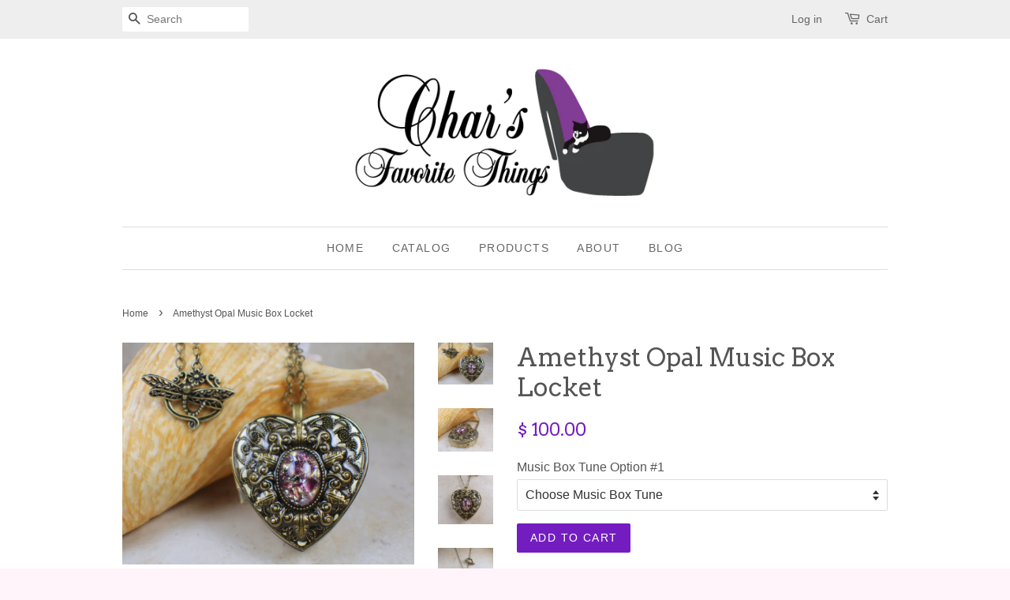

--- FILE ---
content_type: text/html; charset=utf-8
request_url: https://charsfavoritethings.com/products/5amethyst-glass-opal-music-box-locket
body_size: 17180
content:

<!doctype html>
<!--[if lt IE 7]><html class="no-js lt-ie9 lt-ie8 lt-ie7" lang="en"> <![endif]-->
<!--[if IE 7]><html class="no-js lt-ie9 lt-ie8" lang="en"> <![endif]-->
<!--[if IE 8]><html class="no-js lt-ie9" lang="en"> <![endif]-->
<!--[if IE 9 ]><html class="ie9 no-js"> <![endif]-->
<!--[if (gt IE 9)|!(IE)]><!--> <html class="no-js"> <!--<![endif]-->
<head>













  <script src='//d1liekpayvooaz.cloudfront.net/apps/customizery/customizery.js?shop=chars-favorite-things.myshopify.com'></script>
  <!-- Basic page needs ================================================== -->
  <meta charset="utf-8">
  <meta http-equiv="X-UA-Compatible" content="IE=edge,chrome=1">

  
  <link rel="shortcut icon" href="//charsfavoritethings.com/cdn/shop/t/10/assets/favicon.png?v=74887139225633213331650575715" type="image/png" />
  

  <!-- Title and description ================================================== -->
  <title>
  Amethyst Opal Music Box Locket &ndash; Char&#39;s Favorite Things
  </title>

  
  <meta name="description" content="Music box pendant. This heart shaped music box pendant is inspired by the gorgeous music box pendants of era&#39;s gone by. Music box is pill box size, please look at the dimensions for exact size.A perfect bronze heart locket has been adorned with a layer of filigree and a amethyst glass fire opal cabochon. The cabochon i">
  

  <!-- Social meta ================================================== -->
  

  <meta property="og:type" content="product">
  <meta property="og:title" content="Amethyst Opal Music Box Locket">
  <meta property="og:url" content="https://charsfavoritethings.com/products/5amethyst-glass-opal-music-box-locket">
  
  <meta property="og:image" content="http://charsfavoritethings.com/cdn/shop/products/il_fullxfull.1391542089_romx_grande.jpg?v=1510034525">
  <meta property="og:image:secure_url" content="https://charsfavoritethings.com/cdn/shop/products/il_fullxfull.1391542089_romx_grande.jpg?v=1510034525">
  
  <meta property="og:image" content="http://charsfavoritethings.com/cdn/shop/products/il_fullxfull.1391542121_jn03_grande.jpg?v=1510034525">
  <meta property="og:image:secure_url" content="https://charsfavoritethings.com/cdn/shop/products/il_fullxfull.1391542121_jn03_grande.jpg?v=1510034525">
  
  <meta property="og:image" content="http://charsfavoritethings.com/cdn/shop/products/il_fullxfull.1391541875_copj_grande.jpg?v=1510034525">
  <meta property="og:image:secure_url" content="https://charsfavoritethings.com/cdn/shop/products/il_fullxfull.1391541875_copj_grande.jpg?v=1510034525">
  
  <meta property="og:price:amount" content="100.00">
  <meta property="og:price:currency" content="USD">


  <meta property="og:description" content="Music box pendant. This heart shaped music box pendant is inspired by the gorgeous music box pendants of era&#39;s gone by. Music box is pill box size, please look at the dimensions for exact size.A perfect bronze heart locket has been adorned with a layer of filigree and a amethyst glass fire opal cabochon. The cabochon i">

<meta property="og:site_name" content="Char&#39;s Favorite Things">



<meta name="twitter:card" content="summary">




  <meta name="twitter:title" content="Amethyst Opal Music Box Locket">
  <meta name="twitter:description" content="Music box pendant. This heart shaped music box pendant is inspired by the gorgeous music box pendants of era&#39;s gone by. Music box is pill box size, please look at the dimensions for exact size.A perfect bronze heart locket has been adorned with a layer of filigree and a amethyst">
  <meta name="twitter:image" content="https://charsfavoritethings.com/cdn/shop/products/il_fullxfull.1391542089_romx_medium.jpg?v=1510034525">
  <meta name="twitter:image:width" content="240">
  <meta name="twitter:image:height" content="240">



  <!-- Helpers ================================================== -->
  <link rel="canonical" href="https://charsfavoritethings.com/products/5amethyst-glass-opal-music-box-locket">
  <meta name="viewport" content="width=device-width,initial-scale=1">
  <meta name="theme-color" content="#731dc1">

  <!-- CSS ================================================== -->
  <link href="//charsfavoritethings.com/cdn/shop/t/10/assets/timber.scss.css?v=135470049262206444751753934752" rel="stylesheet" type="text/css" media="all" />
  <link href="//charsfavoritethings.com/cdn/shop/t/10/assets/theme.scss.css?v=56995273578506363111753934752" rel="stylesheet" type="text/css" media="all" />

  

  
    
    
    <link href="//fonts.googleapis.com/css?family=Arvo:400" rel="stylesheet" type="text/css" media="all" />
  




  <!-- Header hook for plugins ================================================== -->
  <script>window.performance && window.performance.mark && window.performance.mark('shopify.content_for_header.start');</script><meta name="google-site-verification" content="_CU1iX3KkC83uFUpA8mHXqp-sf8a0mYp_tBh6LQz1Hs">
<meta id="shopify-digital-wallet" name="shopify-digital-wallet" content="/4348693/digital_wallets/dialog">
<meta name="shopify-checkout-api-token" content="f3f98b4f55354271d6f937658f3ba4c2">
<meta id="in-context-paypal-metadata" data-shop-id="4348693" data-venmo-supported="false" data-environment="production" data-locale="en_US" data-paypal-v4="true" data-currency="USD">
<link rel="alternate" type="application/json+oembed" href="https://charsfavoritethings.com/products/5amethyst-glass-opal-music-box-locket.oembed">
<script async="async" src="/checkouts/internal/preloads.js?locale=en-US"></script>
<link rel="preconnect" href="https://shop.app" crossorigin="anonymous">
<script async="async" src="https://shop.app/checkouts/internal/preloads.js?locale=en-US&shop_id=4348693" crossorigin="anonymous"></script>
<script id="shopify-features" type="application/json">{"accessToken":"f3f98b4f55354271d6f937658f3ba4c2","betas":["rich-media-storefront-analytics"],"domain":"charsfavoritethings.com","predictiveSearch":true,"shopId":4348693,"locale":"en"}</script>
<script>var Shopify = Shopify || {};
Shopify.shop = "chars-favorite-things.myshopify.com";
Shopify.locale = "en";
Shopify.currency = {"active":"USD","rate":"1.0"};
Shopify.country = "US";
Shopify.theme = {"name":"Minimal - HC - 21 April 22 ShopPay","id":122534264902,"schema_name":null,"schema_version":null,"theme_store_id":null,"role":"main"};
Shopify.theme.handle = "null";
Shopify.theme.style = {"id":null,"handle":null};
Shopify.cdnHost = "charsfavoritethings.com/cdn";
Shopify.routes = Shopify.routes || {};
Shopify.routes.root = "/";</script>
<script type="module">!function(o){(o.Shopify=o.Shopify||{}).modules=!0}(window);</script>
<script>!function(o){function n(){var o=[];function n(){o.push(Array.prototype.slice.apply(arguments))}return n.q=o,n}var t=o.Shopify=o.Shopify||{};t.loadFeatures=n(),t.autoloadFeatures=n()}(window);</script>
<script>
  window.ShopifyPay = window.ShopifyPay || {};
  window.ShopifyPay.apiHost = "shop.app\/pay";
  window.ShopifyPay.redirectState = null;
</script>
<script id="shop-js-analytics" type="application/json">{"pageType":"product"}</script>
<script defer="defer" async type="module" src="//charsfavoritethings.com/cdn/shopifycloud/shop-js/modules/v2/client.init-shop-cart-sync_C5BV16lS.en.esm.js"></script>
<script defer="defer" async type="module" src="//charsfavoritethings.com/cdn/shopifycloud/shop-js/modules/v2/chunk.common_CygWptCX.esm.js"></script>
<script type="module">
  await import("//charsfavoritethings.com/cdn/shopifycloud/shop-js/modules/v2/client.init-shop-cart-sync_C5BV16lS.en.esm.js");
await import("//charsfavoritethings.com/cdn/shopifycloud/shop-js/modules/v2/chunk.common_CygWptCX.esm.js");

  window.Shopify.SignInWithShop?.initShopCartSync?.({"fedCMEnabled":true,"windoidEnabled":true});

</script>
<script defer="defer" async type="module" src="//charsfavoritethings.com/cdn/shopifycloud/shop-js/modules/v2/client.payment-terms_CZxnsJam.en.esm.js"></script>
<script defer="defer" async type="module" src="//charsfavoritethings.com/cdn/shopifycloud/shop-js/modules/v2/chunk.common_CygWptCX.esm.js"></script>
<script defer="defer" async type="module" src="//charsfavoritethings.com/cdn/shopifycloud/shop-js/modules/v2/chunk.modal_D71HUcav.esm.js"></script>
<script type="module">
  await import("//charsfavoritethings.com/cdn/shopifycloud/shop-js/modules/v2/client.payment-terms_CZxnsJam.en.esm.js");
await import("//charsfavoritethings.com/cdn/shopifycloud/shop-js/modules/v2/chunk.common_CygWptCX.esm.js");
await import("//charsfavoritethings.com/cdn/shopifycloud/shop-js/modules/v2/chunk.modal_D71HUcav.esm.js");

  
</script>
<script>
  window.Shopify = window.Shopify || {};
  if (!window.Shopify.featureAssets) window.Shopify.featureAssets = {};
  window.Shopify.featureAssets['shop-js'] = {"shop-cart-sync":["modules/v2/client.shop-cart-sync_ZFArdW7E.en.esm.js","modules/v2/chunk.common_CygWptCX.esm.js"],"init-fed-cm":["modules/v2/client.init-fed-cm_CmiC4vf6.en.esm.js","modules/v2/chunk.common_CygWptCX.esm.js"],"shop-button":["modules/v2/client.shop-button_tlx5R9nI.en.esm.js","modules/v2/chunk.common_CygWptCX.esm.js"],"shop-cash-offers":["modules/v2/client.shop-cash-offers_DOA2yAJr.en.esm.js","modules/v2/chunk.common_CygWptCX.esm.js","modules/v2/chunk.modal_D71HUcav.esm.js"],"init-windoid":["modules/v2/client.init-windoid_sURxWdc1.en.esm.js","modules/v2/chunk.common_CygWptCX.esm.js"],"shop-toast-manager":["modules/v2/client.shop-toast-manager_ClPi3nE9.en.esm.js","modules/v2/chunk.common_CygWptCX.esm.js"],"init-shop-email-lookup-coordinator":["modules/v2/client.init-shop-email-lookup-coordinator_B8hsDcYM.en.esm.js","modules/v2/chunk.common_CygWptCX.esm.js"],"init-shop-cart-sync":["modules/v2/client.init-shop-cart-sync_C5BV16lS.en.esm.js","modules/v2/chunk.common_CygWptCX.esm.js"],"avatar":["modules/v2/client.avatar_BTnouDA3.en.esm.js"],"pay-button":["modules/v2/client.pay-button_FdsNuTd3.en.esm.js","modules/v2/chunk.common_CygWptCX.esm.js"],"init-customer-accounts":["modules/v2/client.init-customer-accounts_DxDtT_ad.en.esm.js","modules/v2/client.shop-login-button_C5VAVYt1.en.esm.js","modules/v2/chunk.common_CygWptCX.esm.js","modules/v2/chunk.modal_D71HUcav.esm.js"],"init-shop-for-new-customer-accounts":["modules/v2/client.init-shop-for-new-customer-accounts_ChsxoAhi.en.esm.js","modules/v2/client.shop-login-button_C5VAVYt1.en.esm.js","modules/v2/chunk.common_CygWptCX.esm.js","modules/v2/chunk.modal_D71HUcav.esm.js"],"shop-login-button":["modules/v2/client.shop-login-button_C5VAVYt1.en.esm.js","modules/v2/chunk.common_CygWptCX.esm.js","modules/v2/chunk.modal_D71HUcav.esm.js"],"init-customer-accounts-sign-up":["modules/v2/client.init-customer-accounts-sign-up_CPSyQ0Tj.en.esm.js","modules/v2/client.shop-login-button_C5VAVYt1.en.esm.js","modules/v2/chunk.common_CygWptCX.esm.js","modules/v2/chunk.modal_D71HUcav.esm.js"],"shop-follow-button":["modules/v2/client.shop-follow-button_Cva4Ekp9.en.esm.js","modules/v2/chunk.common_CygWptCX.esm.js","modules/v2/chunk.modal_D71HUcav.esm.js"],"checkout-modal":["modules/v2/client.checkout-modal_BPM8l0SH.en.esm.js","modules/v2/chunk.common_CygWptCX.esm.js","modules/v2/chunk.modal_D71HUcav.esm.js"],"lead-capture":["modules/v2/client.lead-capture_Bi8yE_yS.en.esm.js","modules/v2/chunk.common_CygWptCX.esm.js","modules/v2/chunk.modal_D71HUcav.esm.js"],"shop-login":["modules/v2/client.shop-login_D6lNrXab.en.esm.js","modules/v2/chunk.common_CygWptCX.esm.js","modules/v2/chunk.modal_D71HUcav.esm.js"],"payment-terms":["modules/v2/client.payment-terms_CZxnsJam.en.esm.js","modules/v2/chunk.common_CygWptCX.esm.js","modules/v2/chunk.modal_D71HUcav.esm.js"]};
</script>
<script>(function() {
  var isLoaded = false;
  function asyncLoad() {
    if (isLoaded) return;
    isLoaded = true;
    var urls = ["\/\/d1liekpayvooaz.cloudfront.net\/apps\/customizery\/customizery.js?shop=chars-favorite-things.myshopify.com"];
    for (var i = 0; i < urls.length; i++) {
      var s = document.createElement('script');
      s.type = 'text/javascript';
      s.async = true;
      s.src = urls[i];
      var x = document.getElementsByTagName('script')[0];
      x.parentNode.insertBefore(s, x);
    }
  };
  if(window.attachEvent) {
    window.attachEvent('onload', asyncLoad);
  } else {
    window.addEventListener('load', asyncLoad, false);
  }
})();</script>
<script id="__st">var __st={"a":4348693,"offset":-28800,"reqid":"da94650b-2043-42d7-b1da-8ce9f883f97a-1768704049","pageurl":"charsfavoritethings.com\/products\/5amethyst-glass-opal-music-box-locket","u":"e663ad4ed080","p":"product","rtyp":"product","rid":23858118672};</script>
<script>window.ShopifyPaypalV4VisibilityTracking = true;</script>
<script id="captcha-bootstrap">!function(){'use strict';const t='contact',e='account',n='new_comment',o=[[t,t],['blogs',n],['comments',n],[t,'customer']],c=[[e,'customer_login'],[e,'guest_login'],[e,'recover_customer_password'],[e,'create_customer']],r=t=>t.map((([t,e])=>`form[action*='/${t}']:not([data-nocaptcha='true']) input[name='form_type'][value='${e}']`)).join(','),a=t=>()=>t?[...document.querySelectorAll(t)].map((t=>t.form)):[];function s(){const t=[...o],e=r(t);return a(e)}const i='password',u='form_key',d=['recaptcha-v3-token','g-recaptcha-response','h-captcha-response',i],f=()=>{try{return window.sessionStorage}catch{return}},m='__shopify_v',_=t=>t.elements[u];function p(t,e,n=!1){try{const o=window.sessionStorage,c=JSON.parse(o.getItem(e)),{data:r}=function(t){const{data:e,action:n}=t;return t[m]||n?{data:e,action:n}:{data:t,action:n}}(c);for(const[e,n]of Object.entries(r))t.elements[e]&&(t.elements[e].value=n);n&&o.removeItem(e)}catch(o){console.error('form repopulation failed',{error:o})}}const l='form_type',E='cptcha';function T(t){t.dataset[E]=!0}const w=window,h=w.document,L='Shopify',v='ce_forms',y='captcha';let A=!1;((t,e)=>{const n=(g='f06e6c50-85a8-45c8-87d0-21a2b65856fe',I='https://cdn.shopify.com/shopifycloud/storefront-forms-hcaptcha/ce_storefront_forms_captcha_hcaptcha.v1.5.2.iife.js',D={infoText:'Protected by hCaptcha',privacyText:'Privacy',termsText:'Terms'},(t,e,n)=>{const o=w[L][v],c=o.bindForm;if(c)return c(t,g,e,D).then(n);var r;o.q.push([[t,g,e,D],n]),r=I,A||(h.body.append(Object.assign(h.createElement('script'),{id:'captcha-provider',async:!0,src:r})),A=!0)});var g,I,D;w[L]=w[L]||{},w[L][v]=w[L][v]||{},w[L][v].q=[],w[L][y]=w[L][y]||{},w[L][y].protect=function(t,e){n(t,void 0,e),T(t)},Object.freeze(w[L][y]),function(t,e,n,w,h,L){const[v,y,A,g]=function(t,e,n){const i=e?o:[],u=t?c:[],d=[...i,...u],f=r(d),m=r(i),_=r(d.filter((([t,e])=>n.includes(e))));return[a(f),a(m),a(_),s()]}(w,h,L),I=t=>{const e=t.target;return e instanceof HTMLFormElement?e:e&&e.form},D=t=>v().includes(t);t.addEventListener('submit',(t=>{const e=I(t);if(!e)return;const n=D(e)&&!e.dataset.hcaptchaBound&&!e.dataset.recaptchaBound,o=_(e),c=g().includes(e)&&(!o||!o.value);(n||c)&&t.preventDefault(),c&&!n&&(function(t){try{if(!f())return;!function(t){const e=f();if(!e)return;const n=_(t);if(!n)return;const o=n.value;o&&e.removeItem(o)}(t);const e=Array.from(Array(32),(()=>Math.random().toString(36)[2])).join('');!function(t,e){_(t)||t.append(Object.assign(document.createElement('input'),{type:'hidden',name:u})),t.elements[u].value=e}(t,e),function(t,e){const n=f();if(!n)return;const o=[...t.querySelectorAll(`input[type='${i}']`)].map((({name:t})=>t)),c=[...d,...o],r={};for(const[a,s]of new FormData(t).entries())c.includes(a)||(r[a]=s);n.setItem(e,JSON.stringify({[m]:1,action:t.action,data:r}))}(t,e)}catch(e){console.error('failed to persist form',e)}}(e),e.submit())}));const S=(t,e)=>{t&&!t.dataset[E]&&(n(t,e.some((e=>e===t))),T(t))};for(const o of['focusin','change'])t.addEventListener(o,(t=>{const e=I(t);D(e)&&S(e,y())}));const B=e.get('form_key'),M=e.get(l),P=B&&M;t.addEventListener('DOMContentLoaded',(()=>{const t=y();if(P)for(const e of t)e.elements[l].value===M&&p(e,B);[...new Set([...A(),...v().filter((t=>'true'===t.dataset.shopifyCaptcha))])].forEach((e=>S(e,t)))}))}(h,new URLSearchParams(w.location.search),n,t,e,['guest_login'])})(!0,!0)}();</script>
<script integrity="sha256-4kQ18oKyAcykRKYeNunJcIwy7WH5gtpwJnB7kiuLZ1E=" data-source-attribution="shopify.loadfeatures" defer="defer" src="//charsfavoritethings.com/cdn/shopifycloud/storefront/assets/storefront/load_feature-a0a9edcb.js" crossorigin="anonymous"></script>
<script crossorigin="anonymous" defer="defer" src="//charsfavoritethings.com/cdn/shopifycloud/storefront/assets/shopify_pay/storefront-65b4c6d7.js?v=20250812"></script>
<script data-source-attribution="shopify.dynamic_checkout.dynamic.init">var Shopify=Shopify||{};Shopify.PaymentButton=Shopify.PaymentButton||{isStorefrontPortableWallets:!0,init:function(){window.Shopify.PaymentButton.init=function(){};var t=document.createElement("script");t.src="https://charsfavoritethings.com/cdn/shopifycloud/portable-wallets/latest/portable-wallets.en.js",t.type="module",document.head.appendChild(t)}};
</script>
<script data-source-attribution="shopify.dynamic_checkout.buyer_consent">
  function portableWalletsHideBuyerConsent(e){var t=document.getElementById("shopify-buyer-consent"),n=document.getElementById("shopify-subscription-policy-button");t&&n&&(t.classList.add("hidden"),t.setAttribute("aria-hidden","true"),n.removeEventListener("click",e))}function portableWalletsShowBuyerConsent(e){var t=document.getElementById("shopify-buyer-consent"),n=document.getElementById("shopify-subscription-policy-button");t&&n&&(t.classList.remove("hidden"),t.removeAttribute("aria-hidden"),n.addEventListener("click",e))}window.Shopify?.PaymentButton&&(window.Shopify.PaymentButton.hideBuyerConsent=portableWalletsHideBuyerConsent,window.Shopify.PaymentButton.showBuyerConsent=portableWalletsShowBuyerConsent);
</script>
<script data-source-attribution="shopify.dynamic_checkout.cart.bootstrap">document.addEventListener("DOMContentLoaded",(function(){function t(){return document.querySelector("shopify-accelerated-checkout-cart, shopify-accelerated-checkout")}if(t())Shopify.PaymentButton.init();else{new MutationObserver((function(e,n){t()&&(Shopify.PaymentButton.init(),n.disconnect())})).observe(document.body,{childList:!0,subtree:!0})}}));
</script>
<link id="shopify-accelerated-checkout-styles" rel="stylesheet" media="screen" href="https://charsfavoritethings.com/cdn/shopifycloud/portable-wallets/latest/accelerated-checkout-backwards-compat.css" crossorigin="anonymous">
<style id="shopify-accelerated-checkout-cart">
        #shopify-buyer-consent {
  margin-top: 1em;
  display: inline-block;
  width: 100%;
}

#shopify-buyer-consent.hidden {
  display: none;
}

#shopify-subscription-policy-button {
  background: none;
  border: none;
  padding: 0;
  text-decoration: underline;
  font-size: inherit;
  cursor: pointer;
}

#shopify-subscription-policy-button::before {
  box-shadow: none;
}

      </style>

<script>window.performance && window.performance.mark && window.performance.mark('shopify.content_for_header.end');</script>

  

<!--[if lt IE 9]>
<script src="//cdnjs.cloudflare.com/ajax/libs/html5shiv/3.7.2/html5shiv.min.js" type="text/javascript"></script>
<script src="//charsfavoritethings.com/cdn/shop/t/10/assets/respond.min.js?v=52248677837542619231650575723" type="text/javascript"></script>
<link href="//charsfavoritethings.com/cdn/shop/t/10/assets/respond-proxy.html" id="respond-proxy" rel="respond-proxy" />
<link href="//charsfavoritethings.com/search?q=98fb593c956f4ff76667c3a373c8df10" id="respond-redirect" rel="respond-redirect" />
<script src="//charsfavoritethings.com/search?q=98fb593c956f4ff76667c3a373c8df10" type="text/javascript"></script>
<![endif]-->



  <script src="//ajax.googleapis.com/ajax/libs/jquery/1.11.0/jquery.min.js" type="text/javascript"></script>
  <script src="//charsfavoritethings.com/cdn/shop/t/10/assets/modernizr.min.js?v=26620055551102246001650575722" type="text/javascript"></script>

  
  

<link href="https://monorail-edge.shopifysvc.com" rel="dns-prefetch">
<script>(function(){if ("sendBeacon" in navigator && "performance" in window) {try {var session_token_from_headers = performance.getEntriesByType('navigation')[0].serverTiming.find(x => x.name == '_s').description;} catch {var session_token_from_headers = undefined;}var session_cookie_matches = document.cookie.match(/_shopify_s=([^;]*)/);var session_token_from_cookie = session_cookie_matches && session_cookie_matches.length === 2 ? session_cookie_matches[1] : "";var session_token = session_token_from_headers || session_token_from_cookie || "";function handle_abandonment_event(e) {var entries = performance.getEntries().filter(function(entry) {return /monorail-edge.shopifysvc.com/.test(entry.name);});if (!window.abandonment_tracked && entries.length === 0) {window.abandonment_tracked = true;var currentMs = Date.now();var navigation_start = performance.timing.navigationStart;var payload = {shop_id: 4348693,url: window.location.href,navigation_start,duration: currentMs - navigation_start,session_token,page_type: "product"};window.navigator.sendBeacon("https://monorail-edge.shopifysvc.com/v1/produce", JSON.stringify({schema_id: "online_store_buyer_site_abandonment/1.1",payload: payload,metadata: {event_created_at_ms: currentMs,event_sent_at_ms: currentMs}}));}}window.addEventListener('pagehide', handle_abandonment_event);}}());</script>
<script id="web-pixels-manager-setup">(function e(e,d,r,n,o){if(void 0===o&&(o={}),!Boolean(null===(a=null===(i=window.Shopify)||void 0===i?void 0:i.analytics)||void 0===a?void 0:a.replayQueue)){var i,a;window.Shopify=window.Shopify||{};var t=window.Shopify;t.analytics=t.analytics||{};var s=t.analytics;s.replayQueue=[],s.publish=function(e,d,r){return s.replayQueue.push([e,d,r]),!0};try{self.performance.mark("wpm:start")}catch(e){}var l=function(){var e={modern:/Edge?\/(1{2}[4-9]|1[2-9]\d|[2-9]\d{2}|\d{4,})\.\d+(\.\d+|)|Firefox\/(1{2}[4-9]|1[2-9]\d|[2-9]\d{2}|\d{4,})\.\d+(\.\d+|)|Chrom(ium|e)\/(9{2}|\d{3,})\.\d+(\.\d+|)|(Maci|X1{2}).+ Version\/(15\.\d+|(1[6-9]|[2-9]\d|\d{3,})\.\d+)([,.]\d+|)( \(\w+\)|)( Mobile\/\w+|) Safari\/|Chrome.+OPR\/(9{2}|\d{3,})\.\d+\.\d+|(CPU[ +]OS|iPhone[ +]OS|CPU[ +]iPhone|CPU IPhone OS|CPU iPad OS)[ +]+(15[._]\d+|(1[6-9]|[2-9]\d|\d{3,})[._]\d+)([._]\d+|)|Android:?[ /-](13[3-9]|1[4-9]\d|[2-9]\d{2}|\d{4,})(\.\d+|)(\.\d+|)|Android.+Firefox\/(13[5-9]|1[4-9]\d|[2-9]\d{2}|\d{4,})\.\d+(\.\d+|)|Android.+Chrom(ium|e)\/(13[3-9]|1[4-9]\d|[2-9]\d{2}|\d{4,})\.\d+(\.\d+|)|SamsungBrowser\/([2-9]\d|\d{3,})\.\d+/,legacy:/Edge?\/(1[6-9]|[2-9]\d|\d{3,})\.\d+(\.\d+|)|Firefox\/(5[4-9]|[6-9]\d|\d{3,})\.\d+(\.\d+|)|Chrom(ium|e)\/(5[1-9]|[6-9]\d|\d{3,})\.\d+(\.\d+|)([\d.]+$|.*Safari\/(?![\d.]+ Edge\/[\d.]+$))|(Maci|X1{2}).+ Version\/(10\.\d+|(1[1-9]|[2-9]\d|\d{3,})\.\d+)([,.]\d+|)( \(\w+\)|)( Mobile\/\w+|) Safari\/|Chrome.+OPR\/(3[89]|[4-9]\d|\d{3,})\.\d+\.\d+|(CPU[ +]OS|iPhone[ +]OS|CPU[ +]iPhone|CPU IPhone OS|CPU iPad OS)[ +]+(10[._]\d+|(1[1-9]|[2-9]\d|\d{3,})[._]\d+)([._]\d+|)|Android:?[ /-](13[3-9]|1[4-9]\d|[2-9]\d{2}|\d{4,})(\.\d+|)(\.\d+|)|Mobile Safari.+OPR\/([89]\d|\d{3,})\.\d+\.\d+|Android.+Firefox\/(13[5-9]|1[4-9]\d|[2-9]\d{2}|\d{4,})\.\d+(\.\d+|)|Android.+Chrom(ium|e)\/(13[3-9]|1[4-9]\d|[2-9]\d{2}|\d{4,})\.\d+(\.\d+|)|Android.+(UC? ?Browser|UCWEB|U3)[ /]?(15\.([5-9]|\d{2,})|(1[6-9]|[2-9]\d|\d{3,})\.\d+)\.\d+|SamsungBrowser\/(5\.\d+|([6-9]|\d{2,})\.\d+)|Android.+MQ{2}Browser\/(14(\.(9|\d{2,})|)|(1[5-9]|[2-9]\d|\d{3,})(\.\d+|))(\.\d+|)|K[Aa][Ii]OS\/(3\.\d+|([4-9]|\d{2,})\.\d+)(\.\d+|)/},d=e.modern,r=e.legacy,n=navigator.userAgent;return n.match(d)?"modern":n.match(r)?"legacy":"unknown"}(),u="modern"===l?"modern":"legacy",c=(null!=n?n:{modern:"",legacy:""})[u],f=function(e){return[e.baseUrl,"/wpm","/b",e.hashVersion,"modern"===e.buildTarget?"m":"l",".js"].join("")}({baseUrl:d,hashVersion:r,buildTarget:u}),m=function(e){var d=e.version,r=e.bundleTarget,n=e.surface,o=e.pageUrl,i=e.monorailEndpoint;return{emit:function(e){var a=e.status,t=e.errorMsg,s=(new Date).getTime(),l=JSON.stringify({metadata:{event_sent_at_ms:s},events:[{schema_id:"web_pixels_manager_load/3.1",payload:{version:d,bundle_target:r,page_url:o,status:a,surface:n,error_msg:t},metadata:{event_created_at_ms:s}}]});if(!i)return console&&console.warn&&console.warn("[Web Pixels Manager] No Monorail endpoint provided, skipping logging."),!1;try{return self.navigator.sendBeacon.bind(self.navigator)(i,l)}catch(e){}var u=new XMLHttpRequest;try{return u.open("POST",i,!0),u.setRequestHeader("Content-Type","text/plain"),u.send(l),!0}catch(e){return console&&console.warn&&console.warn("[Web Pixels Manager] Got an unhandled error while logging to Monorail."),!1}}}}({version:r,bundleTarget:l,surface:e.surface,pageUrl:self.location.href,monorailEndpoint:e.monorailEndpoint});try{o.browserTarget=l,function(e){var d=e.src,r=e.async,n=void 0===r||r,o=e.onload,i=e.onerror,a=e.sri,t=e.scriptDataAttributes,s=void 0===t?{}:t,l=document.createElement("script"),u=document.querySelector("head"),c=document.querySelector("body");if(l.async=n,l.src=d,a&&(l.integrity=a,l.crossOrigin="anonymous"),s)for(var f in s)if(Object.prototype.hasOwnProperty.call(s,f))try{l.dataset[f]=s[f]}catch(e){}if(o&&l.addEventListener("load",o),i&&l.addEventListener("error",i),u)u.appendChild(l);else{if(!c)throw new Error("Did not find a head or body element to append the script");c.appendChild(l)}}({src:f,async:!0,onload:function(){if(!function(){var e,d;return Boolean(null===(d=null===(e=window.Shopify)||void 0===e?void 0:e.analytics)||void 0===d?void 0:d.initialized)}()){var d=window.webPixelsManager.init(e)||void 0;if(d){var r=window.Shopify.analytics;r.replayQueue.forEach((function(e){var r=e[0],n=e[1],o=e[2];d.publishCustomEvent(r,n,o)})),r.replayQueue=[],r.publish=d.publishCustomEvent,r.visitor=d.visitor,r.initialized=!0}}},onerror:function(){return m.emit({status:"failed",errorMsg:"".concat(f," has failed to load")})},sri:function(e){var d=/^sha384-[A-Za-z0-9+/=]+$/;return"string"==typeof e&&d.test(e)}(c)?c:"",scriptDataAttributes:o}),m.emit({status:"loading"})}catch(e){m.emit({status:"failed",errorMsg:(null==e?void 0:e.message)||"Unknown error"})}}})({shopId: 4348693,storefrontBaseUrl: "https://charsfavoritethings.com",extensionsBaseUrl: "https://extensions.shopifycdn.com/cdn/shopifycloud/web-pixels-manager",monorailEndpoint: "https://monorail-edge.shopifysvc.com/unstable/produce_batch",surface: "storefront-renderer",enabledBetaFlags: ["2dca8a86"],webPixelsConfigList: [{"id":"476774470","configuration":"{\"config\":\"{\\\"pixel_id\\\":\\\"GT-NMDN64Q\\\",\\\"target_country\\\":\\\"US\\\",\\\"gtag_events\\\":[{\\\"type\\\":\\\"purchase\\\",\\\"action_label\\\":\\\"MC-1Q2GHV5H8P\\\"},{\\\"type\\\":\\\"page_view\\\",\\\"action_label\\\":\\\"MC-1Q2GHV5H8P\\\"},{\\\"type\\\":\\\"view_item\\\",\\\"action_label\\\":\\\"MC-1Q2GHV5H8P\\\"}],\\\"enable_monitoring_mode\\\":false}\"}","eventPayloadVersion":"v1","runtimeContext":"OPEN","scriptVersion":"b2a88bafab3e21179ed38636efcd8a93","type":"APP","apiClientId":1780363,"privacyPurposes":[],"dataSharingAdjustments":{"protectedCustomerApprovalScopes":["read_customer_address","read_customer_email","read_customer_name","read_customer_personal_data","read_customer_phone"]}},{"id":"210403398","configuration":"{\"pixel_id\":\"699848327338169\",\"pixel_type\":\"facebook_pixel\",\"metaapp_system_user_token\":\"-\"}","eventPayloadVersion":"v1","runtimeContext":"OPEN","scriptVersion":"ca16bc87fe92b6042fbaa3acc2fbdaa6","type":"APP","apiClientId":2329312,"privacyPurposes":["ANALYTICS","MARKETING","SALE_OF_DATA"],"dataSharingAdjustments":{"protectedCustomerApprovalScopes":["read_customer_address","read_customer_email","read_customer_name","read_customer_personal_data","read_customer_phone"]}},{"id":"49053766","configuration":"{\"tagID\":\"2613385258043\"}","eventPayloadVersion":"v1","runtimeContext":"STRICT","scriptVersion":"18031546ee651571ed29edbe71a3550b","type":"APP","apiClientId":3009811,"privacyPurposes":["ANALYTICS","MARKETING","SALE_OF_DATA"],"dataSharingAdjustments":{"protectedCustomerApprovalScopes":["read_customer_address","read_customer_email","read_customer_name","read_customer_personal_data","read_customer_phone"]}},{"id":"101810246","eventPayloadVersion":"v1","runtimeContext":"LAX","scriptVersion":"1","type":"CUSTOM","privacyPurposes":["ANALYTICS"],"name":"Google Analytics tag (migrated)"},{"id":"shopify-app-pixel","configuration":"{}","eventPayloadVersion":"v1","runtimeContext":"STRICT","scriptVersion":"0450","apiClientId":"shopify-pixel","type":"APP","privacyPurposes":["ANALYTICS","MARKETING"]},{"id":"shopify-custom-pixel","eventPayloadVersion":"v1","runtimeContext":"LAX","scriptVersion":"0450","apiClientId":"shopify-pixel","type":"CUSTOM","privacyPurposes":["ANALYTICS","MARKETING"]}],isMerchantRequest: false,initData: {"shop":{"name":"Char's Favorite Things","paymentSettings":{"currencyCode":"USD"},"myshopifyDomain":"chars-favorite-things.myshopify.com","countryCode":"US","storefrontUrl":"https:\/\/charsfavoritethings.com"},"customer":null,"cart":null,"checkout":null,"productVariants":[{"price":{"amount":100.0,"currencyCode":"USD"},"product":{"title":"Amethyst Opal Music Box Locket","vendor":"Char's Favorite Things","id":"23858118672","untranslatedTitle":"Amethyst Opal Music Box Locket","url":"\/products\/5amethyst-glass-opal-music-box-locket","type":"Music Box Locket"},"id":"162888122384","image":{"src":"\/\/charsfavoritethings.com\/cdn\/shop\/products\/il_fullxfull.1391542089_romx.jpg?v=1510034525"},"sku":"","title":"Default Title","untranslatedTitle":"Default Title"}],"purchasingCompany":null},},"https://charsfavoritethings.com/cdn","fcfee988w5aeb613cpc8e4bc33m6693e112",{"modern":"","legacy":""},{"shopId":"4348693","storefrontBaseUrl":"https:\/\/charsfavoritethings.com","extensionBaseUrl":"https:\/\/extensions.shopifycdn.com\/cdn\/shopifycloud\/web-pixels-manager","surface":"storefront-renderer","enabledBetaFlags":"[\"2dca8a86\"]","isMerchantRequest":"false","hashVersion":"fcfee988w5aeb613cpc8e4bc33m6693e112","publish":"custom","events":"[[\"page_viewed\",{}],[\"product_viewed\",{\"productVariant\":{\"price\":{\"amount\":100.0,\"currencyCode\":\"USD\"},\"product\":{\"title\":\"Amethyst Opal Music Box Locket\",\"vendor\":\"Char's Favorite Things\",\"id\":\"23858118672\",\"untranslatedTitle\":\"Amethyst Opal Music Box Locket\",\"url\":\"\/products\/5amethyst-glass-opal-music-box-locket\",\"type\":\"Music Box Locket\"},\"id\":\"162888122384\",\"image\":{\"src\":\"\/\/charsfavoritethings.com\/cdn\/shop\/products\/il_fullxfull.1391542089_romx.jpg?v=1510034525\"},\"sku\":\"\",\"title\":\"Default Title\",\"untranslatedTitle\":\"Default Title\"}}]]"});</script><script>
  window.ShopifyAnalytics = window.ShopifyAnalytics || {};
  window.ShopifyAnalytics.meta = window.ShopifyAnalytics.meta || {};
  window.ShopifyAnalytics.meta.currency = 'USD';
  var meta = {"product":{"id":23858118672,"gid":"gid:\/\/shopify\/Product\/23858118672","vendor":"Char's Favorite Things","type":"Music Box Locket","handle":"5amethyst-glass-opal-music-box-locket","variants":[{"id":162888122384,"price":10000,"name":"Amethyst Opal Music Box Locket","public_title":null,"sku":""}],"remote":false},"page":{"pageType":"product","resourceType":"product","resourceId":23858118672,"requestId":"da94650b-2043-42d7-b1da-8ce9f883f97a-1768704049"}};
  for (var attr in meta) {
    window.ShopifyAnalytics.meta[attr] = meta[attr];
  }
</script>
<script class="analytics">
  (function () {
    var customDocumentWrite = function(content) {
      var jquery = null;

      if (window.jQuery) {
        jquery = window.jQuery;
      } else if (window.Checkout && window.Checkout.$) {
        jquery = window.Checkout.$;
      }

      if (jquery) {
        jquery('body').append(content);
      }
    };

    var hasLoggedConversion = function(token) {
      if (token) {
        return document.cookie.indexOf('loggedConversion=' + token) !== -1;
      }
      return false;
    }

    var setCookieIfConversion = function(token) {
      if (token) {
        var twoMonthsFromNow = new Date(Date.now());
        twoMonthsFromNow.setMonth(twoMonthsFromNow.getMonth() + 2);

        document.cookie = 'loggedConversion=' + token + '; expires=' + twoMonthsFromNow;
      }
    }

    var trekkie = window.ShopifyAnalytics.lib = window.trekkie = window.trekkie || [];
    if (trekkie.integrations) {
      return;
    }
    trekkie.methods = [
      'identify',
      'page',
      'ready',
      'track',
      'trackForm',
      'trackLink'
    ];
    trekkie.factory = function(method) {
      return function() {
        var args = Array.prototype.slice.call(arguments);
        args.unshift(method);
        trekkie.push(args);
        return trekkie;
      };
    };
    for (var i = 0; i < trekkie.methods.length; i++) {
      var key = trekkie.methods[i];
      trekkie[key] = trekkie.factory(key);
    }
    trekkie.load = function(config) {
      trekkie.config = config || {};
      trekkie.config.initialDocumentCookie = document.cookie;
      var first = document.getElementsByTagName('script')[0];
      var script = document.createElement('script');
      script.type = 'text/javascript';
      script.onerror = function(e) {
        var scriptFallback = document.createElement('script');
        scriptFallback.type = 'text/javascript';
        scriptFallback.onerror = function(error) {
                var Monorail = {
      produce: function produce(monorailDomain, schemaId, payload) {
        var currentMs = new Date().getTime();
        var event = {
          schema_id: schemaId,
          payload: payload,
          metadata: {
            event_created_at_ms: currentMs,
            event_sent_at_ms: currentMs
          }
        };
        return Monorail.sendRequest("https://" + monorailDomain + "/v1/produce", JSON.stringify(event));
      },
      sendRequest: function sendRequest(endpointUrl, payload) {
        // Try the sendBeacon API
        if (window && window.navigator && typeof window.navigator.sendBeacon === 'function' && typeof window.Blob === 'function' && !Monorail.isIos12()) {
          var blobData = new window.Blob([payload], {
            type: 'text/plain'
          });

          if (window.navigator.sendBeacon(endpointUrl, blobData)) {
            return true;
          } // sendBeacon was not successful

        } // XHR beacon

        var xhr = new XMLHttpRequest();

        try {
          xhr.open('POST', endpointUrl);
          xhr.setRequestHeader('Content-Type', 'text/plain');
          xhr.send(payload);
        } catch (e) {
          console.log(e);
        }

        return false;
      },
      isIos12: function isIos12() {
        return window.navigator.userAgent.lastIndexOf('iPhone; CPU iPhone OS 12_') !== -1 || window.navigator.userAgent.lastIndexOf('iPad; CPU OS 12_') !== -1;
      }
    };
    Monorail.produce('monorail-edge.shopifysvc.com',
      'trekkie_storefront_load_errors/1.1',
      {shop_id: 4348693,
      theme_id: 122534264902,
      app_name: "storefront",
      context_url: window.location.href,
      source_url: "//charsfavoritethings.com/cdn/s/trekkie.storefront.cd680fe47e6c39ca5d5df5f0a32d569bc48c0f27.min.js"});

        };
        scriptFallback.async = true;
        scriptFallback.src = '//charsfavoritethings.com/cdn/s/trekkie.storefront.cd680fe47e6c39ca5d5df5f0a32d569bc48c0f27.min.js';
        first.parentNode.insertBefore(scriptFallback, first);
      };
      script.async = true;
      script.src = '//charsfavoritethings.com/cdn/s/trekkie.storefront.cd680fe47e6c39ca5d5df5f0a32d569bc48c0f27.min.js';
      first.parentNode.insertBefore(script, first);
    };
    trekkie.load(
      {"Trekkie":{"appName":"storefront","development":false,"defaultAttributes":{"shopId":4348693,"isMerchantRequest":null,"themeId":122534264902,"themeCityHash":"10147684099590429912","contentLanguage":"en","currency":"USD","eventMetadataId":"347267ff-be34-4a5f-ba20-4229fe88287d"},"isServerSideCookieWritingEnabled":true,"monorailRegion":"shop_domain","enabledBetaFlags":["65f19447"]},"Session Attribution":{},"S2S":{"facebookCapiEnabled":false,"source":"trekkie-storefront-renderer","apiClientId":580111}}
    );

    var loaded = false;
    trekkie.ready(function() {
      if (loaded) return;
      loaded = true;

      window.ShopifyAnalytics.lib = window.trekkie;

      var originalDocumentWrite = document.write;
      document.write = customDocumentWrite;
      try { window.ShopifyAnalytics.merchantGoogleAnalytics.call(this); } catch(error) {};
      document.write = originalDocumentWrite;

      window.ShopifyAnalytics.lib.page(null,{"pageType":"product","resourceType":"product","resourceId":23858118672,"requestId":"da94650b-2043-42d7-b1da-8ce9f883f97a-1768704049","shopifyEmitted":true});

      var match = window.location.pathname.match(/checkouts\/(.+)\/(thank_you|post_purchase)/)
      var token = match? match[1]: undefined;
      if (!hasLoggedConversion(token)) {
        setCookieIfConversion(token);
        window.ShopifyAnalytics.lib.track("Viewed Product",{"currency":"USD","variantId":162888122384,"productId":23858118672,"productGid":"gid:\/\/shopify\/Product\/23858118672","name":"Amethyst Opal Music Box Locket","price":"100.00","sku":"","brand":"Char's Favorite Things","variant":null,"category":"Music Box Locket","nonInteraction":true,"remote":false},undefined,undefined,{"shopifyEmitted":true});
      window.ShopifyAnalytics.lib.track("monorail:\/\/trekkie_storefront_viewed_product\/1.1",{"currency":"USD","variantId":162888122384,"productId":23858118672,"productGid":"gid:\/\/shopify\/Product\/23858118672","name":"Amethyst Opal Music Box Locket","price":"100.00","sku":"","brand":"Char's Favorite Things","variant":null,"category":"Music Box Locket","nonInteraction":true,"remote":false,"referer":"https:\/\/charsfavoritethings.com\/products\/5amethyst-glass-opal-music-box-locket"});
      }
    });


        var eventsListenerScript = document.createElement('script');
        eventsListenerScript.async = true;
        eventsListenerScript.src = "//charsfavoritethings.com/cdn/shopifycloud/storefront/assets/shop_events_listener-3da45d37.js";
        document.getElementsByTagName('head')[0].appendChild(eventsListenerScript);

})();</script>
  <script>
  if (!window.ga || (window.ga && typeof window.ga !== 'function')) {
    window.ga = function ga() {
      (window.ga.q = window.ga.q || []).push(arguments);
      if (window.Shopify && window.Shopify.analytics && typeof window.Shopify.analytics.publish === 'function') {
        window.Shopify.analytics.publish("ga_stub_called", {}, {sendTo: "google_osp_migration"});
      }
      console.error("Shopify's Google Analytics stub called with:", Array.from(arguments), "\nSee https://help.shopify.com/manual/promoting-marketing/pixels/pixel-migration#google for more information.");
    };
    if (window.Shopify && window.Shopify.analytics && typeof window.Shopify.analytics.publish === 'function') {
      window.Shopify.analytics.publish("ga_stub_initialized", {}, {sendTo: "google_osp_migration"});
    }
  }
</script>
<script
  defer
  src="https://charsfavoritethings.com/cdn/shopifycloud/perf-kit/shopify-perf-kit-3.0.4.min.js"
  data-application="storefront-renderer"
  data-shop-id="4348693"
  data-render-region="gcp-us-central1"
  data-page-type="product"
  data-theme-instance-id="122534264902"
  data-theme-name=""
  data-theme-version=""
  data-monorail-region="shop_domain"
  data-resource-timing-sampling-rate="10"
  data-shs="true"
  data-shs-beacon="true"
  data-shs-export-with-fetch="true"
  data-shs-logs-sample-rate="1"
  data-shs-beacon-endpoint="https://charsfavoritethings.com/api/collect"
></script>
</head>

<body id="amethyst-opal-music-box-locket" class="template-product" >

  <div class="header-bar">
  <div class="wrapper medium-down--hide">
    <div class="post-large--display-table">

      <div class="header-bar__left post-large--display-table-cell">

        

        

        
          
            <div class="header-bar__module header-bar__search">
              


  <form action="/search" method="get" class="header-bar__search-form clearfix" role="search">
    
    <button type="submit" class="btn icon-fallback-text header-bar__search-submit">
      <span class="icon icon-search" aria-hidden="true"></span>
      <span class="fallback-text">Search</span>
    </button>
    <input type="search" name="q" value="" aria-label="Search" class="header-bar__search-input" placeholder="Search">
  </form>


            </div>
          
        

      </div>

      <div class="header-bar__right post-large--display-table-cell">

        
          <ul class="header-bar__module header-bar__module--list">
            
              <li>
                <a href="/account/login" id="customer_login_link">Log in</a>
              </li>
            
          </ul>
        

        <div class="header-bar__module">
          <span class="header-bar__sep" aria-hidden="true"></span>
          <a href="/cart" class="cart-page-link">
            <span class="icon icon-cart header-bar__cart-icon" aria-hidden="true"></span>
          </a>
        </div>

        <div class="header-bar__module">
          <a href="/cart" class="cart-page-link">
            Cart
            <span class="cart-count header-bar__cart-count hidden-count">0</span>
          </a>
        </div>

        
          
        

      </div>
    </div>
  </div>
  <div class="wrapper post-large--hide">
    <button type="button" class="mobile-nav-trigger" id="MobileNavTrigger">
      <span class="icon icon-hamburger" aria-hidden="true"></span>
      Menu
    </button>
    <a href="/cart" class="cart-page-link mobile-cart-page-link">
      <span class="icon icon-cart header-bar__cart-icon" aria-hidden="true"></span>
      Cart <span class="cart-count hidden-count">0</span>
    </a>
  </div>
  <ul id="MobileNav" class="mobile-nav post-large--hide">
  
  
  
  <li class="mobile-nav__link" aria-haspopup="true">
    
      <a href="/" class="mobile-nav">
        Home
      </a>
    
  </li>
  
  
  <li class="mobile-nav__link" aria-haspopup="true">
    
      <a href="/collections" class="mobile-nav">
        Catalog
      </a>
    
  </li>
  
  
  <li class="mobile-nav__link" aria-haspopup="true">
    
      <a href="/collections/all" class="mobile-nav">
        Products
      </a>
    
  </li>
  
  
  <li class="mobile-nav__link" aria-haspopup="true">
    
      <a href="/pages/about-the-designer" class="mobile-nav">
        About 
      </a>
    
  </li>
  
  
  <li class="mobile-nav__link" aria-haspopup="true">
    
      <a href="/blogs/blog" class="mobile-nav">
        Blog
      </a>
    
  </li>
  

  
    
      <li class="mobile-nav__link">
        <a href="/account/login" id="customer_login_link">Log in</a>
      </li>
      
        <li class="mobile-nav__link">
          <a href="/account/register" id="customer_register_link">Create account</a>
        </li>
      
    
  
  
  <li class="mobile-nav__link">
    
      <div class="header-bar__module header-bar__search">
        


  <form action="/search" method="get" class="header-bar__search-form clearfix" role="search">
    
    <button type="submit" class="btn icon-fallback-text header-bar__search-submit">
      <span class="icon icon-search" aria-hidden="true"></span>
      <span class="fallback-text">Search</span>
    </button>
    <input type="search" name="q" value="" aria-label="Search" class="header-bar__search-input" placeholder="Search">
  </form>


      </div>
    
  </li>
  
</ul>

</div>


  <header class="site-header" role="banner">
    <div class="wrapper">

      

      <div class="grid--full">
        <div class="grid__item">
          
            <div class="h1 site-header__logo" itemscope itemtype="http://schema.org/Organization">
          
            
              <a href="/" itemprop="url">
                <img src="//charsfavoritethings.com/cdn/shop/t/10/assets/logo.png?v=73813175420279014611650575721" alt="Char&#39;s Favorite Things" itemprop="logo">
              </a>
            
          
            </div>
          
          
        </div>
      </div>
      <div class="grid--full medium-down--hide">
        <div class="grid__item">
          
<ul class="site-nav" id="AccessibleNav">
  
    
    
    
      <li >
        <a href="/" class="site-nav__link">Home</a>
      </li>
    
  
    
    
    
      <li >
        <a href="/collections" class="site-nav__link">Catalog</a>
      </li>
    
  
    
    
    
      <li >
        <a href="/collections/all" class="site-nav__link">Products</a>
      </li>
    
  
    
    
    
      <li >
        <a href="/pages/about-the-designer" class="site-nav__link">About </a>
      </li>
    
  
    
    
    
      <li >
        <a href="/blogs/blog" class="site-nav__link">Blog</a>
      </li>
    
  
</ul>

        </div>
      </div>

      

    </div>
  </header>

  <main class="wrapper main-content" role="main">
    <div class="grid">
        <div class="grid__item">
          <div itemscope itemtype="http://schema.org/Product">

  <meta itemprop="url" content="https://charsfavoritethings.com/products/5amethyst-glass-opal-music-box-locket">
  <meta itemprop="image" content="//charsfavoritethings.com/cdn/shop/products/il_fullxfull.1391542089_romx_grande.jpg?v=1510034525">

  <div class="section-header section-header--breadcrumb">
    

<nav class="breadcrumb" role="navigation" aria-label="breadcrumbs">
  <a href="/" title="Back to the frontpage">Home</a>

  

    
    <span aria-hidden="true" class="breadcrumb__sep">&rsaquo;</span>
    <span>Amethyst Opal Music Box Locket</span>

  
</nav>


  </div>

  <div class="product-single">
    <div class="grid product-single__hero">
      <div class="grid__item post-large--one-half">

        

          <div class="grid">

            <div class="grid__item four-fifths product-single__photos" id="ProductPhoto">
              
              <img src="//charsfavoritethings.com/cdn/shop/products/il_fullxfull.1391542089_romx_1024x1024.jpg?v=1510034525" alt="Amethyst Opal Music Box Locket" id="ProductPhotoImg" data-image-id="136461484048">
            </div>

            <div class="grid__item one-fifth">

              <ul class="grid product-single__thumbnails" id="ProductThumbs">
                
                  <li class="grid__item">
                    <a data-image-id="136461484048" href="//charsfavoritethings.com/cdn/shop/products/il_fullxfull.1391542089_romx_1024x1024.jpg?v=1510034525" class="product-single__thumbnail">
                      <img src="//charsfavoritethings.com/cdn/shop/products/il_fullxfull.1391542089_romx_grande.jpg?v=1510034525" alt="Amethyst Opal Music Box Locket">
                    </a>
                  </li>
                
                  <li class="grid__item">
                    <a data-image-id="136461516816" href="//charsfavoritethings.com/cdn/shop/products/il_fullxfull.1391542121_jn03_1024x1024.jpg?v=1510034525" class="product-single__thumbnail">
                      <img src="//charsfavoritethings.com/cdn/shop/products/il_fullxfull.1391542121_jn03_grande.jpg?v=1510034525" alt="Amethyst Opal Music Box Locket">
                    </a>
                  </li>
                
                  <li class="grid__item">
                    <a data-image-id="136461549584" href="//charsfavoritethings.com/cdn/shop/products/il_fullxfull.1391541875_copj_1024x1024.jpg?v=1510034525" class="product-single__thumbnail">
                      <img src="//charsfavoritethings.com/cdn/shop/products/il_fullxfull.1391541875_copj_grande.jpg?v=1510034525" alt="Amethyst Opal Music Box Locket">
                    </a>
                  </li>
                
                  <li class="grid__item">
                    <a data-image-id="136461582352" href="//charsfavoritethings.com/cdn/shop/products/il_fullxfull.1391542069_i2a6_1024x1024.jpg?v=1510034525" class="product-single__thumbnail">
                      <img src="//charsfavoritethings.com/cdn/shop/products/il_fullxfull.1391542069_i2a6_grande.jpg?v=1510034525" alt="Amethyst Opal Music Box Locket">
                    </a>
                  </li>
                
                  <li class="grid__item">
                    <a data-image-id="136461615120" href="//charsfavoritethings.com/cdn/shop/products/il_fullxfull.856335670_n3v2_2aaa2d4c-63b8-47f1-80c4-31c0967ae428_1024x1024.jpg?v=1510034525" class="product-single__thumbnail">
                      <img src="//charsfavoritethings.com/cdn/shop/products/il_fullxfull.856335670_n3v2_2aaa2d4c-63b8-47f1-80c4-31c0967ae428_grande.jpg?v=1510034525" alt="Amethyst Opal Music Box Locket">
                    </a>
                  </li>
                
                  <li class="grid__item">
                    <a data-image-id="136497823760" href="//charsfavoritethings.com/cdn/shop/products/IMG_8009_1024x1024.JPG?v=1510034951" class="product-single__thumbnail">
                      <img src="//charsfavoritethings.com/cdn/shop/products/IMG_8009_grande.JPG?v=1510034951" alt="Amethyst Opal Music Box Locket">
                    </a>
                  </li>
                
              </ul>

            </div>

          </div>

        

        
        <ul class="gallery" class="hidden">
          
          <li data-image-id="136461484048" class="gallery__item" data-mfp-src="//charsfavoritethings.com/cdn/shop/products/il_fullxfull.1391542089_romx_1024x1024.jpg?v=1510034525"></li>
          
          <li data-image-id="136461516816" class="gallery__item" data-mfp-src="//charsfavoritethings.com/cdn/shop/products/il_fullxfull.1391542121_jn03_1024x1024.jpg?v=1510034525"></li>
          
          <li data-image-id="136461549584" class="gallery__item" data-mfp-src="//charsfavoritethings.com/cdn/shop/products/il_fullxfull.1391541875_copj_1024x1024.jpg?v=1510034525"></li>
          
          <li data-image-id="136461582352" class="gallery__item" data-mfp-src="//charsfavoritethings.com/cdn/shop/products/il_fullxfull.1391542069_i2a6_1024x1024.jpg?v=1510034525"></li>
          
          <li data-image-id="136461615120" class="gallery__item" data-mfp-src="//charsfavoritethings.com/cdn/shop/products/il_fullxfull.856335670_n3v2_2aaa2d4c-63b8-47f1-80c4-31c0967ae428_1024x1024.jpg?v=1510034525"></li>
          
          <li data-image-id="136497823760" class="gallery__item" data-mfp-src="//charsfavoritethings.com/cdn/shop/products/IMG_8009_1024x1024.JPG?v=1510034951"></li>
          
        </ul>
        

      </div>
      <div class="grid__item post-large--one-half">
        
        <h1 itemprop="name">Amethyst Opal Music Box Locket</h1>

        <div itemprop="offers" itemscope itemtype="http://schema.org/Offer">
          

          <meta itemprop="priceCurrency" content="USD">
          <link itemprop="availability" href="http://schema.org/InStock">

          <div class="product-single__prices">
            <span id="ProductPrice" class="product-single__price" itemprop="price">
              $ 100.00
            </span>

            
          </div>

          

          <form method="post" action="/cart/add" id="product_form_23858118672" accept-charset="UTF-8" class="shopify-product-form" enctype="multipart/form-data"><input type="hidden" name="form_type" value="product" /><input type="hidden" name="utf8" value="✓" />
          
          <!-- HC - Install SPI Banner - 28 Sep 21 -->
          <div class="hc-shop-pay-installments" style="margin-bottom: 15px;">
            <shopify-payment-terms variant-id="162888122384" shopify-meta="{&quot;type&quot;:&quot;product&quot;,&quot;currency_code&quot;:&quot;USD&quot;,&quot;country_code&quot;:&quot;US&quot;,&quot;variants&quot;:[{&quot;id&quot;:162888122384,&quot;price_per_term&quot;:&quot;$ 25.00&quot;,&quot;full_price&quot;:&quot;$ 100.00&quot;,&quot;eligible&quot;:true,&quot;available&quot;:true,&quot;number_of_payment_terms&quot;:4}],&quot;min_price&quot;:&quot;$ 35.00&quot;,&quot;max_price&quot;:&quot;$ 30,000.00&quot;,&quot;financing_plans&quot;:[{&quot;min_price&quot;:&quot;$ 35.00&quot;,&quot;max_price&quot;:&quot;$ 49.99&quot;,&quot;terms&quot;:[{&quot;apr&quot;:0,&quot;loan_type&quot;:&quot;split_pay&quot;,&quot;installments_count&quot;:2}]},{&quot;min_price&quot;:&quot;$ 50.00&quot;,&quot;max_price&quot;:&quot;$ 149.99&quot;,&quot;terms&quot;:[{&quot;apr&quot;:0,&quot;loan_type&quot;:&quot;split_pay&quot;,&quot;installments_count&quot;:4}]},{&quot;min_price&quot;:&quot;$ 150.00&quot;,&quot;max_price&quot;:&quot;$ 999.99&quot;,&quot;terms&quot;:[{&quot;apr&quot;:0,&quot;loan_type&quot;:&quot;split_pay&quot;,&quot;installments_count&quot;:4},{&quot;apr&quot;:15,&quot;loan_type&quot;:&quot;interest&quot;,&quot;installments_count&quot;:3},{&quot;apr&quot;:15,&quot;loan_type&quot;:&quot;interest&quot;,&quot;installments_count&quot;:6},{&quot;apr&quot;:15,&quot;loan_type&quot;:&quot;interest&quot;,&quot;installments_count&quot;:12}]},{&quot;min_price&quot;:&quot;$ 1,000.00&quot;,&quot;max_price&quot;:&quot;$ 30,000.00&quot;,&quot;terms&quot;:[{&quot;apr&quot;:15,&quot;loan_type&quot;:&quot;interest&quot;,&quot;installments_count&quot;:3},{&quot;apr&quot;:15,&quot;loan_type&quot;:&quot;interest&quot;,&quot;installments_count&quot;:6},{&quot;apr&quot;:15,&quot;loan_type&quot;:&quot;interest&quot;,&quot;installments_count&quot;:12}]}],&quot;installments_buyer_prequalification_enabled&quot;:false,&quot;seller_id&quot;:452030}" ux-mode="iframe" show-new-buyer-incentive="false"></shopify-payment-terms>
          </div>
          
          <select name="id" id="productSelect" class="product-single__variants">
            
            

            <option  selected="selected"  data-sku="" value="162888122384">Default Title - $ 100.00 USD</option>

            
            
          </select>

          <div id="infiniteoptions-container"></div>

          <div class="product-single__quantity is-hidden">
            <label for="Quantity">Quantity</label>
            <input type="number" id="Quantity" name="quantity" value="1" min="1" class="quantity-selector">
          </div>

          <button type="submit" name="add" id="AddToCart" class="btn">
            <span id="AddToCartText">Add to Cart</span>
          </button>
          <input type="hidden" name="product-id" value="23858118672" /></form>
          
          <div class="product-description rte" itemprop="description">
            <p>Music box pendant. This heart shaped music box pendant is inspired by the gorgeous music box pendants of era's gone by. Music box is pill box size, please look at the dimensions for exact size.</p><p>A perfect bronze heart locket has been adorned with a layer of filigree and a amethyst glass fire opal cabochon. The cabochon is set in a bronze bezel.</p><p>The filigree and bronze bezel have been finished with resin to preserve the beauty of this pendant.</p><p>The music box winds from a key on the back of the pendant. The pendant hangs from a 30" bronze chain with a dragonfly toggle clasp.</p><p>The locket opens and closes by pushing the little button on the side and reveals a tiny working music box that plays an 18 note musical tune.</p><p><span><span style='color: rgb(34, 34, 34); font-family: "Graphik Webfont", -apple-system, "Helvetica Neue", "Droid Sans", Arial, sans-serif; font-size: 16px; font-style: normal; font-variant-ligatures: normal; font-variant-caps: normal; font-weight: 400; letter-spacing: normal; orphans: 2; text-align: start; text-indent: 0px; text-transform: none; white-space: normal; widows: 2; word-spacing: 0px; -webkit-text-stroke-width: 0px; background-color: rgb(255, 255, 255); text-decoration-thickness: initial; text-decoration-style: initial; text-decoration-color: initial; display: inline !important; float: none;'>Choose the music box tune you would like at checkout.To listen to the music box tunes, get more information on our music boxes and see our limited addition tune list, go to http://bit.ly/1VJ9Amj</span></span>j</p><p>The inside front cover of the locket has a lacey floral heart. You can leave as is for a Victorian look or place a special photo on the inside.</p><p>This is a perfect gift for anyone who loves music boxes, it is very versatile. It can be worn or place on a shelf to look pretty with that special collection.</p><p>Music box is shipped in a satin jewelry pouch inside a black gift box.</p><p>The heart is 1 3/4" at it's widest point,1 5/8" in length and 5/8" thick.</p><p>Chain 30"</p>
          </div>

          
            <hr class="hr--clear hr--small">
            <h4>Share this Product</h4>
            



<div class="social-sharing normal" data-permalink="https://charsfavoritethings.com/products/5amethyst-glass-opal-music-box-locket">

  
    <a target="_blank" href="//www.facebook.com/sharer.php?u=https://charsfavoritethings.com/products/5amethyst-glass-opal-music-box-locket" class="share-facebook">
      <span class="icon icon-facebook"></span>
      <span class="share-title">Share</span>
      
        <span class="share-count">0</span>
      
    </a>
  

  
    <a target="_blank" href="//twitter.com/share?text=Amethyst%20Opal%20Music%20Box%20Locket&amp;url=https://charsfavoritethings.com/products/5amethyst-glass-opal-music-box-locket" class="share-twitter">
      <span class="icon icon-twitter"></span>
      <span class="share-title">Tweet</span>
    </a>
  

  

    
      <a target="_blank" href="//pinterest.com/pin/create/button/?url=https://charsfavoritethings.com/products/5amethyst-glass-opal-music-box-locket&amp;media=http://charsfavoritethings.com/cdn/shop/products/il_fullxfull.1391542089_romx_1024x1024.jpg?v=1510034525&amp;description=Amethyst%20Opal%20Music%20Box%20Locket" class="share-pinterest">
        <span class="icon icon-pinterest"></span>
        <span class="share-title">Pin it</span>
        
          <span class="share-count">0</span>
        
      </a>
    

    
      <a target="_blank" href="//fancy.com/fancyit?ItemURL=https://charsfavoritethings.com/products/5amethyst-glass-opal-music-box-locket&amp;Title=Amethyst%20Opal%20Music%20Box%20Locket&amp;Category=Other&amp;ImageURL=//charsfavoritethings.com/cdn/shop/products/il_fullxfull.1391542089_romx_1024x1024.jpg?v=1510034525" class="share-fancy">
        <span class="icon icon-fancy"></span>
        <span class="share-title">Fancy</span>
      </a>
    

  

  
    <a target="_blank" href="//plus.google.com/share?url=https://charsfavoritethings.com/products/5amethyst-glass-opal-music-box-locket" class="share-google">
      <!-- Cannot get Google+ share count with JS yet -->
      <span class="icon icon-google_plus"></span>
      
        <span class="share-count">+1</span>
      
    </a>
  

</div>

          
        </div>

      </div>
    </div>
  </div>

  
    





  <hr class="hr--clear hr--small">
  <div class="section-header section-header--medium">
    <h4 class="section-header__title">More from this collection</h4>
  </div>
  <div class="grid-uniform grid-link__container">
    
    
    
      
        
          
          











<div class="grid__item post-large--one-quarter medium--one-quarter small--one-half">
  <a href="/collections/music-box-lockets-1/products/12amethyst-glass-opal-silver-music-box-locket" class="grid-link">
    <span class="grid-link__image grid-link__image--product">
      
      
      <span class="grid-link__image-centered">
        <img src="//charsfavoritethings.com/cdn/shop/products/il_fullxfull.1396498651_rh60_large.jpg?v=1510464703" alt="Amethyst Glass Opal Silver Music Box Locket">
      </span>
    </span>
    <p class="grid-link__title">Amethyst Glass Opal Silver Music Box Locket</p>
    
      <p class="grid-link__title grid-link__vendor">Char's Favorite Things</p>
    
    <p class="grid-link__meta">
      
      
      $ 100.00
    </p>
  </a>
</div>

        
      
    
      
        
          
          











<div class="grid__item post-large--one-quarter medium--one-quarter small--one-half">
  <a href="/collections/music-box-lockets-1/products/23amethyst-music-box-locket-heart-shaped-locket-with-music-box-inside-in-bronze-with-amethsyt-crystal" class="grid-link">
    <span class="grid-link__image grid-link__image--product">
      
      
      <span class="grid-link__image-centered">
        <img src="//charsfavoritethings.com/cdn/shop/products/il_fullxfull.1124272223_jz95_large.jpg?v=1478904340" alt="Amethyst Heart Shaped Music Box Locket">
      </span>
    </span>
    <p class="grid-link__title">Amethyst Heart Shaped Music Box Locket</p>
    
      <p class="grid-link__title grid-link__vendor">Char's Favorite Things</p>
    
    <p class="grid-link__meta">
      
      
      $ 100.00
    </p>
  </a>
</div>

        
      
    
      
        
      
    
      
        
          
          











<div class="grid__item post-large--one-quarter medium--one-quarter small--one-half">
  <a href="/collections/music-box-lockets-1/products/20amethyst-glass-opal-music-box-locket" class="grid-link">
    <span class="grid-link__image grid-link__image--product">
      
      
      <span class="grid-link__image-centered">
        <img src="//charsfavoritethings.com/cdn/shop/products/il_fullxfull.1396477273_bks3_large.jpg?v=1510464734" alt="Amethyst Opal Music Box Locket">
      </span>
    </span>
    <p class="grid-link__title">Amethyst Opal Music Box Locket</p>
    
      <p class="grid-link__title grid-link__vendor">Char's Favorite Things</p>
    
    <p class="grid-link__meta">
      
      
      $ 100.00
    </p>
  </a>
</div>

        
      
    
      
        
          
          











<div class="grid__item post-large--one-quarter medium--one-quarter small--one-half">
  <a href="/collections/music-box-lockets-1/products/amethyst-glass-opal-music-box-locket-music-box-locket-musical-pendant-heart-shaped-locket-music-box-necklace" class="grid-link">
    <span class="grid-link__image grid-link__image--product">
      
      
      <span class="grid-link__image-centered">
        <img src="//charsfavoritethings.com/cdn/shop/products/il_fullxfull.2043943758_i0f0_large.jpg?v=1571121796" alt="Amethyst Opal Music Box Locket">
      </span>
    </span>
    <p class="grid-link__title">Amethyst Opal Music Box Locket</p>
    
      <p class="grid-link__title grid-link__vendor">Char's Favorite Things</p>
    
    <p class="grid-link__meta">
      
      
      $ 100.00
    </p>
  </a>
</div>

        
      
    
  </div>


  

</div>

<script src="//charsfavoritethings.com/cdn/shopifycloud/storefront/assets/themes_support/option_selection-b017cd28.js" type="text/javascript"></script>
<script>
  var selectCallback = function(variant, selector) {
    timber.productPage({
      money_format: "$ {{amount}}",
      variant: variant,
      selector: selector,
      translations: {
        add_to_cart : "Add to Cart",
        sold_out : "Sold Out",
        unavailable : "Unavailable"
      }
    });
  };

  jQuery(function($) {
    new Shopify.OptionSelectors('productSelect', {
      product: {"id":23858118672,"title":"Amethyst Opal Music Box Locket","handle":"5amethyst-glass-opal-music-box-locket","description":"\u003cp\u003eMusic box pendant. This heart shaped music box pendant is inspired by the gorgeous music box pendants of era's gone by. Music box is pill box size, please look at the dimensions for exact size.\u003c\/p\u003e\u003cp\u003eA perfect bronze heart locket has been adorned with a layer of filigree and a amethyst glass fire opal cabochon. The cabochon is set in a bronze bezel.\u003c\/p\u003e\u003cp\u003eThe filigree and bronze bezel have been finished with resin to preserve the beauty of this pendant.\u003c\/p\u003e\u003cp\u003eThe music box winds from a key on the back of the pendant. The pendant hangs from a 30\" bronze chain with a dragonfly toggle clasp.\u003c\/p\u003e\u003cp\u003eThe locket opens and closes by pushing the little button on the side and reveals a tiny working music box that plays an 18 note musical tune.\u003c\/p\u003e\u003cp\u003e\u003cspan\u003e\u003cspan style='color: rgb(34, 34, 34); font-family: \"Graphik Webfont\", -apple-system, \"Helvetica Neue\", \"Droid Sans\", Arial, sans-serif; font-size: 16px; font-style: normal; font-variant-ligatures: normal; font-variant-caps: normal; font-weight: 400; letter-spacing: normal; orphans: 2; text-align: start; text-indent: 0px; text-transform: none; white-space: normal; widows: 2; word-spacing: 0px; -webkit-text-stroke-width: 0px; background-color: rgb(255, 255, 255); text-decoration-thickness: initial; text-decoration-style: initial; text-decoration-color: initial; display: inline !important; float: none;'\u003eChoose the music box tune you would like at checkout.To listen to the music box tunes, get more information on our music boxes and see our limited addition tune list, go to http:\/\/bit.ly\/1VJ9Amj\u003c\/span\u003e\u003c\/span\u003ej\u003c\/p\u003e\u003cp\u003eThe inside front cover of the locket has a lacey floral heart. You can leave as is for a Victorian look or place a special photo on the inside.\u003c\/p\u003e\u003cp\u003eThis is a perfect gift for anyone who loves music boxes, it is very versatile. It can be worn or place on a shelf to look pretty with that special collection.\u003c\/p\u003e\u003cp\u003eMusic box is shipped in a satin jewelry pouch inside a black gift box.\u003c\/p\u003e\u003cp\u003eThe heart is 1 3\/4\" at it's widest point,1 5\/8\" in length and 5\/8\" thick.\u003c\/p\u003e\u003cp\u003eChain 30\"\u003c\/p\u003e","published_at":"2017-11-06T22:02:04-08:00","created_at":"2017-11-06T22:02:04-08:00","vendor":"Char's Favorite Things","type":"Music Box Locket","tags":["amethyst_opal_locket","heart_music_box","heart_necklace","Jewelry","mini_music_box","music_box","music_box_locket","music_box_neckalce","music_box_necklace","music_box_pendant","musical_locket","musical_pendant","Musical_photo_locket","Necklace","tiny_music_box"],"price":10000,"price_min":10000,"price_max":10000,"available":true,"price_varies":false,"compare_at_price":null,"compare_at_price_min":0,"compare_at_price_max":0,"compare_at_price_varies":false,"variants":[{"id":162888122384,"title":"Default Title","option1":"Default Title","option2":null,"option3":null,"sku":"","requires_shipping":true,"taxable":true,"featured_image":null,"available":true,"name":"Amethyst Opal Music Box Locket","public_title":null,"options":["Default Title"],"price":10000,"weight":227,"compare_at_price":null,"inventory_quantity":3,"inventory_management":"shopify","inventory_policy":"deny","barcode":"","requires_selling_plan":false,"selling_plan_allocations":[]}],"images":["\/\/charsfavoritethings.com\/cdn\/shop\/products\/il_fullxfull.1391542089_romx.jpg?v=1510034525","\/\/charsfavoritethings.com\/cdn\/shop\/products\/il_fullxfull.1391542121_jn03.jpg?v=1510034525","\/\/charsfavoritethings.com\/cdn\/shop\/products\/il_fullxfull.1391541875_copj.jpg?v=1510034525","\/\/charsfavoritethings.com\/cdn\/shop\/products\/il_fullxfull.1391542069_i2a6.jpg?v=1510034525","\/\/charsfavoritethings.com\/cdn\/shop\/products\/il_fullxfull.856335670_n3v2_2aaa2d4c-63b8-47f1-80c4-31c0967ae428.jpg?v=1510034525","\/\/charsfavoritethings.com\/cdn\/shop\/products\/IMG_8009.JPG?v=1510034951"],"featured_image":"\/\/charsfavoritethings.com\/cdn\/shop\/products\/il_fullxfull.1391542089_romx.jpg?v=1510034525","options":["Title"],"media":[{"alt":null,"id":437484453958,"position":1,"preview_image":{"aspect_ratio":1.314,"height":2283,"width":3000,"src":"\/\/charsfavoritethings.com\/cdn\/shop\/products\/il_fullxfull.1391542089_romx.jpg?v=1510034525"},"aspect_ratio":1.314,"height":2283,"media_type":"image","src":"\/\/charsfavoritethings.com\/cdn\/shop\/products\/il_fullxfull.1391542089_romx.jpg?v=1510034525","width":3000},{"alt":null,"id":437484519494,"position":2,"preview_image":{"aspect_ratio":1.291,"height":2324,"width":3000,"src":"\/\/charsfavoritethings.com\/cdn\/shop\/products\/il_fullxfull.1391542121_jn03.jpg?v=1510034525"},"aspect_ratio":1.291,"height":2324,"media_type":"image","src":"\/\/charsfavoritethings.com\/cdn\/shop\/products\/il_fullxfull.1391542121_jn03.jpg?v=1510034525","width":3000},{"alt":null,"id":437484585030,"position":3,"preview_image":{"aspect_ratio":1.116,"height":2296,"width":2562,"src":"\/\/charsfavoritethings.com\/cdn\/shop\/products\/il_fullxfull.1391541875_copj.jpg?v=1510034525"},"aspect_ratio":1.116,"height":2296,"media_type":"image","src":"\/\/charsfavoritethings.com\/cdn\/shop\/products\/il_fullxfull.1391541875_copj.jpg?v=1510034525","width":2562},{"alt":null,"id":437484650566,"position":4,"preview_image":{"aspect_ratio":1.165,"height":2576,"width":3000,"src":"\/\/charsfavoritethings.com\/cdn\/shop\/products\/il_fullxfull.1391542069_i2a6.jpg?v=1510034525"},"aspect_ratio":1.165,"height":2576,"media_type":"image","src":"\/\/charsfavoritethings.com\/cdn\/shop\/products\/il_fullxfull.1391542069_i2a6.jpg?v=1510034525","width":3000},{"alt":null,"id":437484716102,"position":5,"preview_image":{"aspect_ratio":1.441,"height":1041,"width":1500,"src":"\/\/charsfavoritethings.com\/cdn\/shop\/products\/il_fullxfull.856335670_n3v2_2aaa2d4c-63b8-47f1-80c4-31c0967ae428.jpg?v=1510034525"},"aspect_ratio":1.441,"height":1041,"media_type":"image","src":"\/\/charsfavoritethings.com\/cdn\/shop\/products\/il_fullxfull.856335670_n3v2_2aaa2d4c-63b8-47f1-80c4-31c0967ae428.jpg?v=1510034525","width":1500},{"alt":null,"id":437513191494,"position":6,"preview_image":{"aspect_ratio":0.768,"height":2684,"width":2062,"src":"\/\/charsfavoritethings.com\/cdn\/shop\/products\/IMG_8009.JPG?v=1510034951"},"aspect_ratio":0.768,"height":2684,"media_type":"image","src":"\/\/charsfavoritethings.com\/cdn\/shop\/products\/IMG_8009.JPG?v=1510034951","width":2062}],"requires_selling_plan":false,"selling_plan_groups":[],"content":"\u003cp\u003eMusic box pendant. This heart shaped music box pendant is inspired by the gorgeous music box pendants of era's gone by. Music box is pill box size, please look at the dimensions for exact size.\u003c\/p\u003e\u003cp\u003eA perfect bronze heart locket has been adorned with a layer of filigree and a amethyst glass fire opal cabochon. The cabochon is set in a bronze bezel.\u003c\/p\u003e\u003cp\u003eThe filigree and bronze bezel have been finished with resin to preserve the beauty of this pendant.\u003c\/p\u003e\u003cp\u003eThe music box winds from a key on the back of the pendant. The pendant hangs from a 30\" bronze chain with a dragonfly toggle clasp.\u003c\/p\u003e\u003cp\u003eThe locket opens and closes by pushing the little button on the side and reveals a tiny working music box that plays an 18 note musical tune.\u003c\/p\u003e\u003cp\u003e\u003cspan\u003e\u003cspan style='color: rgb(34, 34, 34); font-family: \"Graphik Webfont\", -apple-system, \"Helvetica Neue\", \"Droid Sans\", Arial, sans-serif; font-size: 16px; font-style: normal; font-variant-ligatures: normal; font-variant-caps: normal; font-weight: 400; letter-spacing: normal; orphans: 2; text-align: start; text-indent: 0px; text-transform: none; white-space: normal; widows: 2; word-spacing: 0px; -webkit-text-stroke-width: 0px; background-color: rgb(255, 255, 255); text-decoration-thickness: initial; text-decoration-style: initial; text-decoration-color: initial; display: inline !important; float: none;'\u003eChoose the music box tune you would like at checkout.To listen to the music box tunes, get more information on our music boxes and see our limited addition tune list, go to http:\/\/bit.ly\/1VJ9Amj\u003c\/span\u003e\u003c\/span\u003ej\u003c\/p\u003e\u003cp\u003eThe inside front cover of the locket has a lacey floral heart. You can leave as is for a Victorian look or place a special photo on the inside.\u003c\/p\u003e\u003cp\u003eThis is a perfect gift for anyone who loves music boxes, it is very versatile. It can be worn or place on a shelf to look pretty with that special collection.\u003c\/p\u003e\u003cp\u003eMusic box is shipped in a satin jewelry pouch inside a black gift box.\u003c\/p\u003e\u003cp\u003eThe heart is 1 3\/4\" at it's widest point,1 5\/8\" in length and 5\/8\" thick.\u003c\/p\u003e\u003cp\u003eChain 30\"\u003c\/p\u003e"},
      onVariantSelected: selectCallback,
      enableHistoryState: true
    });

    // Add label if only one product option and it isn't 'Title'. Could be 'Size'.
    

    // Hide selectors if we only have 1 variant and its title contains 'Default'.
    
      $('.selector-wrapper').hide();
    
  });
</script>

<script>
// To change what your customers would see if they try to
// add to cart without completing an option, edit the yellow text enclosed within the quotation marks.
var errorMessages = {
for_text_inputs  : "Please add your personalized text before adding to cart.",
for_number_inputs: "Please enter a custom quantity.",
for_checkboxes  : "Please select your options before adding to cart",
for_dropdowns    : "Please select an option before adding to cart"
};

jQuery("form[action='/cart/add'] [type=submit]").on("click", function(e) {
if (
  window.Shoppad &&
  window.Shoppad.apps &&
  window.Shoppad.apps.customizery &&
  window.Shoppad.apps.customizery.overrideDeprecatedValidation
) return true;

$io = $('#infiniteoptions-container');

var invalidTextInputs = $io.find("input[type=text][required], textarea").filter(function (idx, el) {
  return $(el).val() === '';
});

var invalidNumberInputs = $io.find('input[type=number][required]').filter(function (idx, el) {
  return $(el).val() === '';
});

var invalidFieldSets = $io.find('fieldset[data-required=true]').filter(function (idx, fieldSet) {
  if ($(fieldSet).find('input[type=checkbox]').length === 0) {
    return false;
  } else {
    return $(fieldSet).find('input[type=checkbox]').filter(function (idx, el) {
      return el.checked === true;
    }).length === 0;
  }
});

var invalidDropdowns = $io.find('select[required]').filter(function (idx, select) {
  return !select.selectedOptions[0] || select.selectedOptions[0].disabled === true;
});

var onFail = function (messageType) {
  e.stopImmediatePropagation();
  alert( errorMessages[messageType] );
  return false;
};

if (invalidTextInputs.length > 0) {
  return onFail( 'for_text_inputs' );


} else if (invalidNumberInputs.length > 0) {
  return onFail( 'for_number_inputs' );

} else if (invalidFieldSets.length > 0) {
  return onFail( 'for_checkboxes' );


} else if (invalidDropdowns.length > 0) {
  return onFail( 'for_dropdowns' );

} else {
  return true;
}
});
 </script>




	<div id="looxReviews" data-product-id="23858118672"></div>
        </div>
    </div>
  </main>

  <footer class="site-footer small--text-center" role="contentinfo">

    <div class="wrapper">

      <div class="grid-uniform ">

        
        
        
        
        
        
        
        

        

        
          <div class="grid__item post-large--one-quarter medium--one-half site-footer__links">
            <h4><a href="/blogs/blog">Latest News</a></h4>
            
            <p class="h5"><a href="/blogs/blog/summertime-shoppers" title="">Summertime Shoppers</a></p>
            
              
              <p><a href="/blogs/blog/summertime-shoppers" title=""><img src="//charsfavoritethings.com/cdn/shop/articles/Photoroom_20250713_185804_large.jpg?v=1752458698" alt="Summertime Shoppers" class="article__image" /></a></p>
              
            
            <div class="clearfix">
              <p>We had some special summertime shoppers come visit on the deck today. Enjoy your Summer and browsing our store. </p>
            </div>
            
          </div>
        

        
          <div class="grid__item post-large--one-quarter medium--one-half">
            
            <h4>Quick Links</h4>
            
            <ul class="site-footer__links">
              
                <li><a href="http://charsfavoritethings.etsy.com">Etsy Shop</a></li>
              
                <li><a href="http://www.amazon.com/handmade/CharsFavoriteThings">Amazon Shop</a></li>
              
            </ul>
          </div>
        

        
          <div class="grid__item post-large--one-quarter medium--one-half">
            <h4>Information</h4>
            <ul class="site-footer__links">
              
                <li><a href="/pages/contact-us">Contact Us</a></li>
              
                <li><a href="/pages/musicboxfaq">Music Box FAQ</a></li>
              
                <li><a href="/pages/pocket-watch-faq">Pocket Watch FAQ</a></li>
              
                <li><a href="/pages/returns-and-refunds">Returns and Refunds</a></li>
              
                <li><a href="/pages/shipping">Shipping</a></li>
              
            </ul>
          </div>
        

        
          <div class="grid__item post-large--one-quarter medium--one-half">
            <h4>Follow Us</h4>
              
              <ul class="inline-list social-icons">
  
    <li>
      <a class="icon-fallback-text" href="https://twitter.com/charsfavorite" title="Char&#39;s Favorite Things on Twitter">
        <span class="icon icon-twitter" aria-hidden="true"></span>
        <span class="fallback-text">Twitter</span>
      </a>
    </li>
  
  
    <li>
      <a class="icon-fallback-text" href="https://www.facebook.com/CharsFavoriteThings/?ref=hl" title="Char&#39;s Favorite Things on Facebook">
        <span class="icon icon-facebook" aria-hidden="true"></span>
        <span class="fallback-text">Facebook</span>
      </a>
    </li>
  
  
    <li>
      <a class="icon-fallback-text" href="https://www.pinterest.com/charb87/" title="Char&#39;s Favorite Things on Pinterest">
        <span class="icon icon-pinterest" aria-hidden="true"></span>
        <span class="fallback-text">Pinterest</span>
      </a>
    </li>
  
  
    <li>
      <a class="icon-fallback-text" href="https://plus.google.com/u/0/+CharBaumgardner/posts" title="Char&#39;s Favorite Things on Google Plus" rel="publisher">
        <span class="icon icon-google_plus" aria-hidden="true"></span>
        <span class="fallback-text">Google</span>
      </a>
    </li>
  
  
    <li>
      <a class="icon-fallback-text" href="https://www.instagram.com/charsfavoritethings/" title="Char&#39;s Favorite Things on Instagram">
        <span class="icon icon-instagram" aria-hidden="true"></span>
        <span class="fallback-text">Instagram</span>
      </a>
    </li>
  
  
    <li>
      <a class="icon-fallback-text" href="http://charsfavoritethings.tumblr.com/" title="Char&#39;s Favorite Things on Tumblr">
        <span class="icon icon-tumblr" aria-hidden="true"></span>
        <span class="fallback-text">Tumblr</span>
      </a>
    </li>
  
  
  
  
  
</ul>

          </div>
        

        

        
      </div>

      <hr class="hr--small hr--clear">

      <div class="grid">
        <div class="grid__item text-center">
          <p class="site-footer__links">Copyright &copy; 2026, <a href="/" title="">Char&#39;s Favorite Things</a>. <a target="_blank" rel="nofollow" href="https://themes.shopify.com?utm_campaign=poweredby&amp;utm_medium=shopify&amp;utm_source=onlinestore">Website template by Shopify</a></p>
        </div>
      </div>

      
        
        <div class="grid">
           <div class="grid__item text-center">
             <ul class="inline-list payment-icons">
               
                 <li>
                   <span class="icon-fallback-text">
                     <span class="icon icon-amazon_pay" aria-hidden="true"></span>
                     <span class="fallback-text">amazon pay</span>
                   </span>
                 </li>
               
                 <li>
                   <span class="icon-fallback-text">
                     <span class="icon icon-american_express" aria-hidden="true"></span>
                     <span class="fallback-text">american express</span>
                   </span>
                 </li>
               
                 <li>
                   <span class="icon-fallback-text">
                     <span class="icon icon-diners_club" aria-hidden="true"></span>
                     <span class="fallback-text">diners club</span>
                   </span>
                 </li>
               
                 <li>
                   <span class="icon-fallback-text">
                     <span class="icon icon-discover" aria-hidden="true"></span>
                     <span class="fallback-text">discover</span>
                   </span>
                 </li>
               
                 <li>
                   <span class="icon-fallback-text">
                     <span class="icon icon-google_pay" aria-hidden="true"></span>
                     <span class="fallback-text">google pay</span>
                   </span>
                 </li>
               
                 <li>
                   <span class="icon-fallback-text">
                     <span class="icon icon-master" aria-hidden="true"></span>
                     <span class="fallback-text">master</span>
                   </span>
                 </li>
               
                 <li>
                   <span class="icon-fallback-text">
                     <span class="icon icon-paypal" aria-hidden="true"></span>
                     <span class="fallback-text">paypal</span>
                   </span>
                 </li>
               
                 <li>
                   <span class="icon-fallback-text">
                     <span class="icon icon-shopify_pay" aria-hidden="true"></span>
                     <span class="fallback-text">shopify pay</span>
                   </span>
                 </li>
               
                 <li>
                   <span class="icon-fallback-text">
                     <span class="icon icon-visa" aria-hidden="true"></span>
                     <span class="fallback-text">visa</span>
                   </span>
                 </li>
               
             </ul>
           </div>
         </div>
         
       

    </div>

  </footer>

  

  
    <script src="//charsfavoritethings.com/cdn/shop/t/10/assets/jquery.flexslider.min.js?v=33237652356059489871650575720" type="text/javascript"></script>
    <script src="//charsfavoritethings.com/cdn/shop/t/10/assets/slider.js?v=41258960970174884931753249567" type="text/javascript"></script>
  

  <script src="//charsfavoritethings.com/cdn/shop/t/10/assets/fastclick.min.js?v=29723458539410922371650575715" type="text/javascript"></script>
  <script src="//charsfavoritethings.com/cdn/shop/t/10/assets/timber.js?v=26526583228822475811650575738" type="text/javascript"></script>
  <script src="//charsfavoritethings.com/cdn/shop/t/10/assets/theme.js?v=92240907644181103821650575738" type="text/javascript"></script>

  
    
      <script src="//charsfavoritethings.com/cdn/shop/t/10/assets/magnific-popup.min.js?v=150056207394664341371650575721" type="text/javascript"></script>
    
  

  
    
      <script src="//charsfavoritethings.com/cdn/shop/t/10/assets/social-buttons.js?v=103197090037676789791650575738" type="text/javascript"></script>
    
  

</body>
</html>
